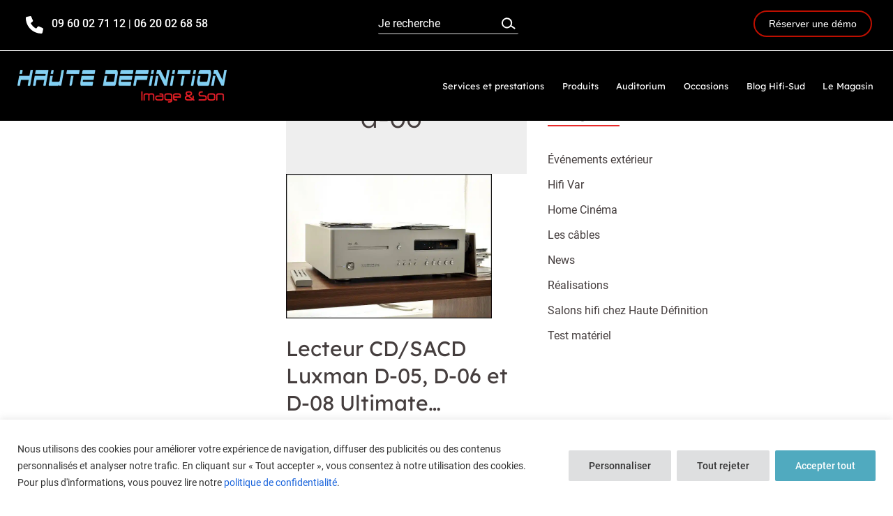

--- FILE ---
content_type: application/javascript
request_url: https://hifi-sud.fr/wp-content/themes/astra-child/custom.js?ver=6.9
body_size: 978
content:
jQuery(function ($) {

    //BEGIN
    $(".accordion__title").on("click", function(e) {

        e.preventDefault();
        var $this = $(this);

        if (!$this.hasClass("accordion-active")) {
            $(".accordion__content").slideUp(400);
            $(".accordion__title").removeClass("accordion-active");
            $('.accordion__arrow').removeClass('accordion__rotate');
        }

        $this.toggleClass("accordion-active");
        $this.next().slideToggle();
        $('.accordion__arrow',this).toggleClass('accordion__rotate');
        $('.accordion__arrow2',this).toggleClass('accordion__rotate2');

    });
    //END

});
    //STICKY MENU

jQuery(document).ready(function() {
 jQuery("#ast-desktop-header").css({
  "position": "fixed",
  "width": "100%",
 });

  jQuery(window).scroll(function() {
   var threshold = 2;
 // Desktop or Tablet
    if (jQuery(window).width() > 922) {
      if (jQuery(document).scrollTop() > threshold) {
  jQuery("#ast-desktop-header .custom-logo-link img").css({
   "max-width":"250px",
  });
  jQuery("#ast-desktop-header").css({
  }).addClass('position-index');
  jQuery("#masthead .site-primary-header-wrap").css({
   "max-height":"80px",
   "min-height":"80px",
  }).addClass('issticky');
  jQuery(".ast-desktop .main-header-menu>.menu-item .sub-menu").css({
   "transform":"translateY(-30px)",
  });
  jQuery(".ast-desktop .main-header-menu>.menu-item .sub-menu:before").css('--sousmenu-barre', 'blue');

      } else {

   jQuery("#ast-desktop-header .custom-logo-link img").css({
    "max-width":"300px",
   });
   jQuery("#ast-desktop-header").css({
    "z-index": "2!important",
    }).removeClass('position-index');
   jQuery("#masthead .site-primary-header-wrap").css({
    "max-height":"100px",
    "min-height":"100px",
   }).removeClass(issticky);
   jQuery(".ast-desktop .main-header-menu>.menu-item .sub-menu").css({
    "transform":"translateY(0)",
   });
   jQuery(".ast-desktop .main-header-menu>.menu-item .sub-menu:before").css({
    "content": "''",
    "top":"-25px!important",
    });
      }
    }else{

 // Mobile
 if (jQuery(document).scrollTop() > threshold) {
  jQuery("#ast-desktop-header").css({
      "background":"black",
      "transform": "translateY(-120px)",
  });
  jQuery(".ast-builder-menu-mobile").css({
      "transform": "translateY(-48px)",
  });
  jQuery(".main-header-bar-wrap .ast-primary-header-bar.main-header-bar").css({
      "padding-top":"10px",
  });
  jQuery(".main-header-bar-wrap .main-navigation a").css({
      "color":"white",
  });

    } else {

     jQuery("#ast-desktop-header").css({
         "background":"none",
     });
      }
 }
  });
});

//STICKY BOUTON SCROLL TO TOP


//Get the button:
mybutton = document.getElementById("myBtn");

window.onscroll = function() {scrollFunction()};

function scrollFunction() {
    if (document.body.scrollTop > 20 || document.documentElement.scrollTop > 20) {
        mybutton.style.display = "block";
    } else {
        mybutton.style.display = "none";
    }
}

function topFunction() {
    document.body.scrollTop = 0; // For Safari
    document.documentElement.scrollTop = 0; // For Chrome, Firefox, IE and Opera
}


//Get the button:
jQuery(function ($) {
    $(".home h2.woocommerce-loop-product__title").remove();
});